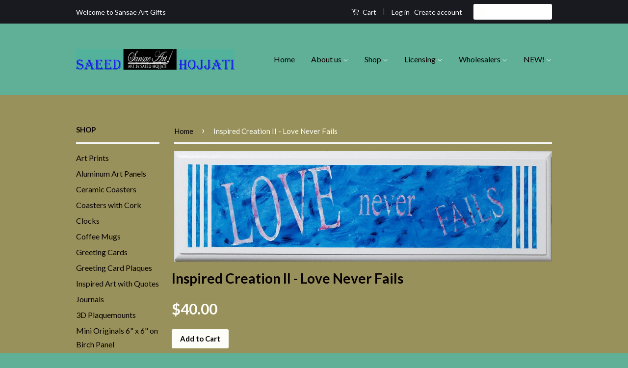

--- FILE ---
content_type: text/html; charset=utf-8
request_url: https://www.sansaeartgifts.com/products/inspired-creation-ii-imagine
body_size: 15907
content:
<!doctype html>
<!--[if lt IE 7]><html class="no-js lt-ie9 lt-ie8 lt-ie7" lang="en"> <![endif]-->
<!--[if IE 7]><html class="no-js lt-ie9 lt-ie8" lang="en"> <![endif]-->
<!--[if IE 8]><html class="no-js lt-ie9" lang="en"> <![endif]-->
<!--[if IE 9 ]><html class="ie9 no-js"> <![endif]-->
<!--[if (gt IE 9)|!(IE)]><!--> <html class="no-js"> <!--<![endif]-->
<head>

  <!-- Basic page needs ================================================== -->
  <meta charset="utf-8">
  <meta http-equiv="X-UA-Compatible" content="IE=edge,chrome=1">

  

  <!-- Title and description ================================================== -->
  <title>
  Inspired Creation II - Love Never Fails &ndash; Sansae Art Gifts
  </title>

  
  <meta name="description" content="Love Never Fails This beautifully handcrafted piece of art is a perfect gift or perfect for yourself to hang in your home or office.  Designed with acrylic paint on wood, accompanied by an inspirational word or quote brings beauty with encouragement.  Most of this line measures approximately 24&quot; x 7&quot;. They are ready to">
  

  <!-- Social Meta Tags ================================================== -->
  

  <meta property="og:type" content="product">
  <meta property="og:title" content="Inspired Creation II - Love Never Fails">
  <meta property="og:url" content="https://www.sansaeartgifts.com/products/inspired-creation-ii-imagine">
  
  <meta property="og:image" content="http://www.sansaeartgifts.com/cdn/shop/products/MG_0574_grande.JPG?v=1461861080">
  <meta property="og:image:secure_url" content="https://www.sansaeartgifts.com/cdn/shop/products/MG_0574_grande.JPG?v=1461861080">
  
  <meta property="og:price:amount" content="40.00">
  <meta property="og:price:currency" content="CAD">



  <meta property="og:description" content="Love Never Fails This beautifully handcrafted piece of art is a perfect gift or perfect for yourself to hang in your home or office.  Designed with acrylic paint on wood, accompanied by an inspirational word or quote brings beauty with encouragement.  Most of this line measures approximately 24&quot; x 7&quot;. They are ready to">


<meta property="og:site_name" content="Sansae Art Gifts">




  <meta name="twitter:card" content="summary">


  <meta name="twitter:site" content="@shopify">


  <meta name="twitter:title" content="Inspired Creation II - Love Never Fails">
  <meta name="twitter:description" content="Love Never Fails
This beautifully handcrafted piece of art is a perfect gift or perfect for yourself to hang in your home or office.  Designed with acrylic paint on wood, accompanied by an inspiration">
  <meta name="twitter:image" content="https://www.sansaeartgifts.com/cdn/shop/products/MG_0574_large.JPG?v=1461861080">
  <meta name="twitter:image:width" content="480">
  <meta name="twitter:image:height" content="480">



  <!-- Helpers ================================================== -->
  <link rel="canonical" href="https://www.sansaeartgifts.com/products/inspired-creation-ii-imagine">
  <meta name="viewport" content="width=device-width,initial-scale=1">
  <meta name="theme-color" content="#fbfdf6">

  
  <!-- Ajaxify Cart Plugin ================================================== -->
  <link href="//www.sansaeartgifts.com/cdn/shop/t/2/assets/ajaxify.scss.css?v=115931989455644526161462675833" rel="stylesheet" type="text/css" media="all" />
  

  <!-- CSS ================================================== -->
  <link href="//www.sansaeartgifts.com/cdn/shop/t/2/assets/timber.scss.css?v=104127468481644005271674755784" rel="stylesheet" type="text/css" media="all" />
  <link href="//www.sansaeartgifts.com/cdn/shop/t/2/assets/theme.scss.css?v=19415938474027969831674755784" rel="stylesheet" type="text/css" media="all" />

  
  
  
  <link href="//fonts.googleapis.com/css?family=Lato:400,700" rel="stylesheet" type="text/css" media="all" />


  



  <!-- Header hook for plugins ================================================== -->
  <script>window.performance && window.performance.mark && window.performance.mark('shopify.content_for_header.start');</script><meta id="shopify-digital-wallet" name="shopify-digital-wallet" content="/12656599/digital_wallets/dialog">
<meta name="shopify-checkout-api-token" content="e24f37ce5797c5ad210cdf1982e7429e">
<link rel="alternate" type="application/json+oembed" href="https://www.sansaeartgifts.com/products/inspired-creation-ii-imagine.oembed">
<script async="async" src="/checkouts/internal/preloads.js?locale=en-CA"></script>
<link rel="preconnect" href="https://shop.app" crossorigin="anonymous">
<script async="async" src="https://shop.app/checkouts/internal/preloads.js?locale=en-CA&shop_id=12656599" crossorigin="anonymous"></script>
<script id="shopify-features" type="application/json">{"accessToken":"e24f37ce5797c5ad210cdf1982e7429e","betas":["rich-media-storefront-analytics"],"domain":"www.sansaeartgifts.com","predictiveSearch":true,"shopId":12656599,"locale":"en"}</script>
<script>var Shopify = Shopify || {};
Shopify.shop = "sansae-art-gifts.myshopify.com";
Shopify.locale = "en";
Shopify.currency = {"active":"CAD","rate":"1.0"};
Shopify.country = "CA";
Shopify.theme = {"name":"classic","id":102902979,"schema_name":null,"schema_version":null,"theme_store_id":null,"role":"main"};
Shopify.theme.handle = "null";
Shopify.theme.style = {"id":null,"handle":null};
Shopify.cdnHost = "www.sansaeartgifts.com/cdn";
Shopify.routes = Shopify.routes || {};
Shopify.routes.root = "/";</script>
<script type="module">!function(o){(o.Shopify=o.Shopify||{}).modules=!0}(window);</script>
<script>!function(o){function n(){var o=[];function n(){o.push(Array.prototype.slice.apply(arguments))}return n.q=o,n}var t=o.Shopify=o.Shopify||{};t.loadFeatures=n(),t.autoloadFeatures=n()}(window);</script>
<script>
  window.ShopifyPay = window.ShopifyPay || {};
  window.ShopifyPay.apiHost = "shop.app\/pay";
  window.ShopifyPay.redirectState = null;
</script>
<script id="shop-js-analytics" type="application/json">{"pageType":"product"}</script>
<script defer="defer" async type="module" src="//www.sansaeartgifts.com/cdn/shopifycloud/shop-js/modules/v2/client.init-shop-cart-sync_BN7fPSNr.en.esm.js"></script>
<script defer="defer" async type="module" src="//www.sansaeartgifts.com/cdn/shopifycloud/shop-js/modules/v2/chunk.common_Cbph3Kss.esm.js"></script>
<script defer="defer" async type="module" src="//www.sansaeartgifts.com/cdn/shopifycloud/shop-js/modules/v2/chunk.modal_DKumMAJ1.esm.js"></script>
<script type="module">
  await import("//www.sansaeartgifts.com/cdn/shopifycloud/shop-js/modules/v2/client.init-shop-cart-sync_BN7fPSNr.en.esm.js");
await import("//www.sansaeartgifts.com/cdn/shopifycloud/shop-js/modules/v2/chunk.common_Cbph3Kss.esm.js");
await import("//www.sansaeartgifts.com/cdn/shopifycloud/shop-js/modules/v2/chunk.modal_DKumMAJ1.esm.js");

  window.Shopify.SignInWithShop?.initShopCartSync?.({"fedCMEnabled":true,"windoidEnabled":true});

</script>
<script>
  window.Shopify = window.Shopify || {};
  if (!window.Shopify.featureAssets) window.Shopify.featureAssets = {};
  window.Shopify.featureAssets['shop-js'] = {"shop-cart-sync":["modules/v2/client.shop-cart-sync_CJVUk8Jm.en.esm.js","modules/v2/chunk.common_Cbph3Kss.esm.js","modules/v2/chunk.modal_DKumMAJ1.esm.js"],"init-fed-cm":["modules/v2/client.init-fed-cm_7Fvt41F4.en.esm.js","modules/v2/chunk.common_Cbph3Kss.esm.js","modules/v2/chunk.modal_DKumMAJ1.esm.js"],"init-shop-email-lookup-coordinator":["modules/v2/client.init-shop-email-lookup-coordinator_Cc088_bR.en.esm.js","modules/v2/chunk.common_Cbph3Kss.esm.js","modules/v2/chunk.modal_DKumMAJ1.esm.js"],"init-windoid":["modules/v2/client.init-windoid_hPopwJRj.en.esm.js","modules/v2/chunk.common_Cbph3Kss.esm.js","modules/v2/chunk.modal_DKumMAJ1.esm.js"],"shop-button":["modules/v2/client.shop-button_B0jaPSNF.en.esm.js","modules/v2/chunk.common_Cbph3Kss.esm.js","modules/v2/chunk.modal_DKumMAJ1.esm.js"],"shop-cash-offers":["modules/v2/client.shop-cash-offers_DPIskqss.en.esm.js","modules/v2/chunk.common_Cbph3Kss.esm.js","modules/v2/chunk.modal_DKumMAJ1.esm.js"],"shop-toast-manager":["modules/v2/client.shop-toast-manager_CK7RT69O.en.esm.js","modules/v2/chunk.common_Cbph3Kss.esm.js","modules/v2/chunk.modal_DKumMAJ1.esm.js"],"init-shop-cart-sync":["modules/v2/client.init-shop-cart-sync_BN7fPSNr.en.esm.js","modules/v2/chunk.common_Cbph3Kss.esm.js","modules/v2/chunk.modal_DKumMAJ1.esm.js"],"init-customer-accounts-sign-up":["modules/v2/client.init-customer-accounts-sign-up_CfPf4CXf.en.esm.js","modules/v2/client.shop-login-button_DeIztwXF.en.esm.js","modules/v2/chunk.common_Cbph3Kss.esm.js","modules/v2/chunk.modal_DKumMAJ1.esm.js"],"pay-button":["modules/v2/client.pay-button_CgIwFSYN.en.esm.js","modules/v2/chunk.common_Cbph3Kss.esm.js","modules/v2/chunk.modal_DKumMAJ1.esm.js"],"init-customer-accounts":["modules/v2/client.init-customer-accounts_DQ3x16JI.en.esm.js","modules/v2/client.shop-login-button_DeIztwXF.en.esm.js","modules/v2/chunk.common_Cbph3Kss.esm.js","modules/v2/chunk.modal_DKumMAJ1.esm.js"],"avatar":["modules/v2/client.avatar_BTnouDA3.en.esm.js"],"init-shop-for-new-customer-accounts":["modules/v2/client.init-shop-for-new-customer-accounts_CsZy_esa.en.esm.js","modules/v2/client.shop-login-button_DeIztwXF.en.esm.js","modules/v2/chunk.common_Cbph3Kss.esm.js","modules/v2/chunk.modal_DKumMAJ1.esm.js"],"shop-follow-button":["modules/v2/client.shop-follow-button_BRMJjgGd.en.esm.js","modules/v2/chunk.common_Cbph3Kss.esm.js","modules/v2/chunk.modal_DKumMAJ1.esm.js"],"checkout-modal":["modules/v2/client.checkout-modal_B9Drz_yf.en.esm.js","modules/v2/chunk.common_Cbph3Kss.esm.js","modules/v2/chunk.modal_DKumMAJ1.esm.js"],"shop-login-button":["modules/v2/client.shop-login-button_DeIztwXF.en.esm.js","modules/v2/chunk.common_Cbph3Kss.esm.js","modules/v2/chunk.modal_DKumMAJ1.esm.js"],"lead-capture":["modules/v2/client.lead-capture_DXYzFM3R.en.esm.js","modules/v2/chunk.common_Cbph3Kss.esm.js","modules/v2/chunk.modal_DKumMAJ1.esm.js"],"shop-login":["modules/v2/client.shop-login_CA5pJqmO.en.esm.js","modules/v2/chunk.common_Cbph3Kss.esm.js","modules/v2/chunk.modal_DKumMAJ1.esm.js"],"payment-terms":["modules/v2/client.payment-terms_BxzfvcZJ.en.esm.js","modules/v2/chunk.common_Cbph3Kss.esm.js","modules/v2/chunk.modal_DKumMAJ1.esm.js"]};
</script>
<script id="__st">var __st={"a":12656599,"offset":-25200,"reqid":"10d60125-9794-40d4-8959-34d3871b1891-1770128656","pageurl":"www.sansaeartgifts.com\/products\/inspired-creation-ii-imagine","u":"6bbdbb8c5968","p":"product","rtyp":"product","rid":6329476419};</script>
<script>window.ShopifyPaypalV4VisibilityTracking = true;</script>
<script id="captcha-bootstrap">!function(){'use strict';const t='contact',e='account',n='new_comment',o=[[t,t],['blogs',n],['comments',n],[t,'customer']],c=[[e,'customer_login'],[e,'guest_login'],[e,'recover_customer_password'],[e,'create_customer']],r=t=>t.map((([t,e])=>`form[action*='/${t}']:not([data-nocaptcha='true']) input[name='form_type'][value='${e}']`)).join(','),a=t=>()=>t?[...document.querySelectorAll(t)].map((t=>t.form)):[];function s(){const t=[...o],e=r(t);return a(e)}const i='password',u='form_key',d=['recaptcha-v3-token','g-recaptcha-response','h-captcha-response',i],f=()=>{try{return window.sessionStorage}catch{return}},m='__shopify_v',_=t=>t.elements[u];function p(t,e,n=!1){try{const o=window.sessionStorage,c=JSON.parse(o.getItem(e)),{data:r}=function(t){const{data:e,action:n}=t;return t[m]||n?{data:e,action:n}:{data:t,action:n}}(c);for(const[e,n]of Object.entries(r))t.elements[e]&&(t.elements[e].value=n);n&&o.removeItem(e)}catch(o){console.error('form repopulation failed',{error:o})}}const l='form_type',E='cptcha';function T(t){t.dataset[E]=!0}const w=window,h=w.document,L='Shopify',v='ce_forms',y='captcha';let A=!1;((t,e)=>{const n=(g='f06e6c50-85a8-45c8-87d0-21a2b65856fe',I='https://cdn.shopify.com/shopifycloud/storefront-forms-hcaptcha/ce_storefront_forms_captcha_hcaptcha.v1.5.2.iife.js',D={infoText:'Protected by hCaptcha',privacyText:'Privacy',termsText:'Terms'},(t,e,n)=>{const o=w[L][v],c=o.bindForm;if(c)return c(t,g,e,D).then(n);var r;o.q.push([[t,g,e,D],n]),r=I,A||(h.body.append(Object.assign(h.createElement('script'),{id:'captcha-provider',async:!0,src:r})),A=!0)});var g,I,D;w[L]=w[L]||{},w[L][v]=w[L][v]||{},w[L][v].q=[],w[L][y]=w[L][y]||{},w[L][y].protect=function(t,e){n(t,void 0,e),T(t)},Object.freeze(w[L][y]),function(t,e,n,w,h,L){const[v,y,A,g]=function(t,e,n){const i=e?o:[],u=t?c:[],d=[...i,...u],f=r(d),m=r(i),_=r(d.filter((([t,e])=>n.includes(e))));return[a(f),a(m),a(_),s()]}(w,h,L),I=t=>{const e=t.target;return e instanceof HTMLFormElement?e:e&&e.form},D=t=>v().includes(t);t.addEventListener('submit',(t=>{const e=I(t);if(!e)return;const n=D(e)&&!e.dataset.hcaptchaBound&&!e.dataset.recaptchaBound,o=_(e),c=g().includes(e)&&(!o||!o.value);(n||c)&&t.preventDefault(),c&&!n&&(function(t){try{if(!f())return;!function(t){const e=f();if(!e)return;const n=_(t);if(!n)return;const o=n.value;o&&e.removeItem(o)}(t);const e=Array.from(Array(32),(()=>Math.random().toString(36)[2])).join('');!function(t,e){_(t)||t.append(Object.assign(document.createElement('input'),{type:'hidden',name:u})),t.elements[u].value=e}(t,e),function(t,e){const n=f();if(!n)return;const o=[...t.querySelectorAll(`input[type='${i}']`)].map((({name:t})=>t)),c=[...d,...o],r={};for(const[a,s]of new FormData(t).entries())c.includes(a)||(r[a]=s);n.setItem(e,JSON.stringify({[m]:1,action:t.action,data:r}))}(t,e)}catch(e){console.error('failed to persist form',e)}}(e),e.submit())}));const S=(t,e)=>{t&&!t.dataset[E]&&(n(t,e.some((e=>e===t))),T(t))};for(const o of['focusin','change'])t.addEventListener(o,(t=>{const e=I(t);D(e)&&S(e,y())}));const B=e.get('form_key'),M=e.get(l),P=B&&M;t.addEventListener('DOMContentLoaded',(()=>{const t=y();if(P)for(const e of t)e.elements[l].value===M&&p(e,B);[...new Set([...A(),...v().filter((t=>'true'===t.dataset.shopifyCaptcha))])].forEach((e=>S(e,t)))}))}(h,new URLSearchParams(w.location.search),n,t,e,['guest_login'])})(!0,!0)}();</script>
<script integrity="sha256-4kQ18oKyAcykRKYeNunJcIwy7WH5gtpwJnB7kiuLZ1E=" data-source-attribution="shopify.loadfeatures" defer="defer" src="//www.sansaeartgifts.com/cdn/shopifycloud/storefront/assets/storefront/load_feature-a0a9edcb.js" crossorigin="anonymous"></script>
<script crossorigin="anonymous" defer="defer" src="//www.sansaeartgifts.com/cdn/shopifycloud/storefront/assets/shopify_pay/storefront-65b4c6d7.js?v=20250812"></script>
<script data-source-attribution="shopify.dynamic_checkout.dynamic.init">var Shopify=Shopify||{};Shopify.PaymentButton=Shopify.PaymentButton||{isStorefrontPortableWallets:!0,init:function(){window.Shopify.PaymentButton.init=function(){};var t=document.createElement("script");t.src="https://www.sansaeartgifts.com/cdn/shopifycloud/portable-wallets/latest/portable-wallets.en.js",t.type="module",document.head.appendChild(t)}};
</script>
<script data-source-attribution="shopify.dynamic_checkout.buyer_consent">
  function portableWalletsHideBuyerConsent(e){var t=document.getElementById("shopify-buyer-consent"),n=document.getElementById("shopify-subscription-policy-button");t&&n&&(t.classList.add("hidden"),t.setAttribute("aria-hidden","true"),n.removeEventListener("click",e))}function portableWalletsShowBuyerConsent(e){var t=document.getElementById("shopify-buyer-consent"),n=document.getElementById("shopify-subscription-policy-button");t&&n&&(t.classList.remove("hidden"),t.removeAttribute("aria-hidden"),n.addEventListener("click",e))}window.Shopify?.PaymentButton&&(window.Shopify.PaymentButton.hideBuyerConsent=portableWalletsHideBuyerConsent,window.Shopify.PaymentButton.showBuyerConsent=portableWalletsShowBuyerConsent);
</script>
<script data-source-attribution="shopify.dynamic_checkout.cart.bootstrap">document.addEventListener("DOMContentLoaded",(function(){function t(){return document.querySelector("shopify-accelerated-checkout-cart, shopify-accelerated-checkout")}if(t())Shopify.PaymentButton.init();else{new MutationObserver((function(e,n){t()&&(Shopify.PaymentButton.init(),n.disconnect())})).observe(document.body,{childList:!0,subtree:!0})}}));
</script>
<link id="shopify-accelerated-checkout-styles" rel="stylesheet" media="screen" href="https://www.sansaeartgifts.com/cdn/shopifycloud/portable-wallets/latest/accelerated-checkout-backwards-compat.css" crossorigin="anonymous">
<style id="shopify-accelerated-checkout-cart">
        #shopify-buyer-consent {
  margin-top: 1em;
  display: inline-block;
  width: 100%;
}

#shopify-buyer-consent.hidden {
  display: none;
}

#shopify-subscription-policy-button {
  background: none;
  border: none;
  padding: 0;
  text-decoration: underline;
  font-size: inherit;
  cursor: pointer;
}

#shopify-subscription-policy-button::before {
  box-shadow: none;
}

      </style>

<script>window.performance && window.performance.mark && window.performance.mark('shopify.content_for_header.end');</script>

  

<!--[if lt IE 9]>
<script src="//cdnjs.cloudflare.com/ajax/libs/html5shiv/3.7.2/html5shiv.min.js" type="text/javascript"></script>
<script src="//www.sansaeartgifts.com/cdn/shop/t/2/assets/respond.min.js?v=52248677837542619231461614752" type="text/javascript"></script>
<link href="//www.sansaeartgifts.com/cdn/shop/t/2/assets/respond-proxy.html" id="respond-proxy" rel="respond-proxy" />
<link href="//www.sansaeartgifts.com/search?q=f844db96b26367a5feb9c353a5b75a3d" id="respond-redirect" rel="respond-redirect" />
<script src="//www.sansaeartgifts.com/search?q=f844db96b26367a5feb9c353a5b75a3d" type="text/javascript"></script>
<![endif]-->



  <script src="//ajax.googleapis.com/ajax/libs/jquery/1.11.0/jquery.min.js" type="text/javascript"></script>
  <script src="//www.sansaeartgifts.com/cdn/shop/t/2/assets/modernizr.min.js?v=26620055551102246001461614752" type="text/javascript"></script>

  
  

<link href="https://monorail-edge.shopifysvc.com" rel="dns-prefetch">
<script>(function(){if ("sendBeacon" in navigator && "performance" in window) {try {var session_token_from_headers = performance.getEntriesByType('navigation')[0].serverTiming.find(x => x.name == '_s').description;} catch {var session_token_from_headers = undefined;}var session_cookie_matches = document.cookie.match(/_shopify_s=([^;]*)/);var session_token_from_cookie = session_cookie_matches && session_cookie_matches.length === 2 ? session_cookie_matches[1] : "";var session_token = session_token_from_headers || session_token_from_cookie || "";function handle_abandonment_event(e) {var entries = performance.getEntries().filter(function(entry) {return /monorail-edge.shopifysvc.com/.test(entry.name);});if (!window.abandonment_tracked && entries.length === 0) {window.abandonment_tracked = true;var currentMs = Date.now();var navigation_start = performance.timing.navigationStart;var payload = {shop_id: 12656599,url: window.location.href,navigation_start,duration: currentMs - navigation_start,session_token,page_type: "product"};window.navigator.sendBeacon("https://monorail-edge.shopifysvc.com/v1/produce", JSON.stringify({schema_id: "online_store_buyer_site_abandonment/1.1",payload: payload,metadata: {event_created_at_ms: currentMs,event_sent_at_ms: currentMs}}));}}window.addEventListener('pagehide', handle_abandonment_event);}}());</script>
<script id="web-pixels-manager-setup">(function e(e,d,r,n,o){if(void 0===o&&(o={}),!Boolean(null===(a=null===(i=window.Shopify)||void 0===i?void 0:i.analytics)||void 0===a?void 0:a.replayQueue)){var i,a;window.Shopify=window.Shopify||{};var t=window.Shopify;t.analytics=t.analytics||{};var s=t.analytics;s.replayQueue=[],s.publish=function(e,d,r){return s.replayQueue.push([e,d,r]),!0};try{self.performance.mark("wpm:start")}catch(e){}var l=function(){var e={modern:/Edge?\/(1{2}[4-9]|1[2-9]\d|[2-9]\d{2}|\d{4,})\.\d+(\.\d+|)|Firefox\/(1{2}[4-9]|1[2-9]\d|[2-9]\d{2}|\d{4,})\.\d+(\.\d+|)|Chrom(ium|e)\/(9{2}|\d{3,})\.\d+(\.\d+|)|(Maci|X1{2}).+ Version\/(15\.\d+|(1[6-9]|[2-9]\d|\d{3,})\.\d+)([,.]\d+|)( \(\w+\)|)( Mobile\/\w+|) Safari\/|Chrome.+OPR\/(9{2}|\d{3,})\.\d+\.\d+|(CPU[ +]OS|iPhone[ +]OS|CPU[ +]iPhone|CPU IPhone OS|CPU iPad OS)[ +]+(15[._]\d+|(1[6-9]|[2-9]\d|\d{3,})[._]\d+)([._]\d+|)|Android:?[ /-](13[3-9]|1[4-9]\d|[2-9]\d{2}|\d{4,})(\.\d+|)(\.\d+|)|Android.+Firefox\/(13[5-9]|1[4-9]\d|[2-9]\d{2}|\d{4,})\.\d+(\.\d+|)|Android.+Chrom(ium|e)\/(13[3-9]|1[4-9]\d|[2-9]\d{2}|\d{4,})\.\d+(\.\d+|)|SamsungBrowser\/([2-9]\d|\d{3,})\.\d+/,legacy:/Edge?\/(1[6-9]|[2-9]\d|\d{3,})\.\d+(\.\d+|)|Firefox\/(5[4-9]|[6-9]\d|\d{3,})\.\d+(\.\d+|)|Chrom(ium|e)\/(5[1-9]|[6-9]\d|\d{3,})\.\d+(\.\d+|)([\d.]+$|.*Safari\/(?![\d.]+ Edge\/[\d.]+$))|(Maci|X1{2}).+ Version\/(10\.\d+|(1[1-9]|[2-9]\d|\d{3,})\.\d+)([,.]\d+|)( \(\w+\)|)( Mobile\/\w+|) Safari\/|Chrome.+OPR\/(3[89]|[4-9]\d|\d{3,})\.\d+\.\d+|(CPU[ +]OS|iPhone[ +]OS|CPU[ +]iPhone|CPU IPhone OS|CPU iPad OS)[ +]+(10[._]\d+|(1[1-9]|[2-9]\d|\d{3,})[._]\d+)([._]\d+|)|Android:?[ /-](13[3-9]|1[4-9]\d|[2-9]\d{2}|\d{4,})(\.\d+|)(\.\d+|)|Mobile Safari.+OPR\/([89]\d|\d{3,})\.\d+\.\d+|Android.+Firefox\/(13[5-9]|1[4-9]\d|[2-9]\d{2}|\d{4,})\.\d+(\.\d+|)|Android.+Chrom(ium|e)\/(13[3-9]|1[4-9]\d|[2-9]\d{2}|\d{4,})\.\d+(\.\d+|)|Android.+(UC? ?Browser|UCWEB|U3)[ /]?(15\.([5-9]|\d{2,})|(1[6-9]|[2-9]\d|\d{3,})\.\d+)\.\d+|SamsungBrowser\/(5\.\d+|([6-9]|\d{2,})\.\d+)|Android.+MQ{2}Browser\/(14(\.(9|\d{2,})|)|(1[5-9]|[2-9]\d|\d{3,})(\.\d+|))(\.\d+|)|K[Aa][Ii]OS\/(3\.\d+|([4-9]|\d{2,})\.\d+)(\.\d+|)/},d=e.modern,r=e.legacy,n=navigator.userAgent;return n.match(d)?"modern":n.match(r)?"legacy":"unknown"}(),u="modern"===l?"modern":"legacy",c=(null!=n?n:{modern:"",legacy:""})[u],f=function(e){return[e.baseUrl,"/wpm","/b",e.hashVersion,"modern"===e.buildTarget?"m":"l",".js"].join("")}({baseUrl:d,hashVersion:r,buildTarget:u}),m=function(e){var d=e.version,r=e.bundleTarget,n=e.surface,o=e.pageUrl,i=e.monorailEndpoint;return{emit:function(e){var a=e.status,t=e.errorMsg,s=(new Date).getTime(),l=JSON.stringify({metadata:{event_sent_at_ms:s},events:[{schema_id:"web_pixels_manager_load/3.1",payload:{version:d,bundle_target:r,page_url:o,status:a,surface:n,error_msg:t},metadata:{event_created_at_ms:s}}]});if(!i)return console&&console.warn&&console.warn("[Web Pixels Manager] No Monorail endpoint provided, skipping logging."),!1;try{return self.navigator.sendBeacon.bind(self.navigator)(i,l)}catch(e){}var u=new XMLHttpRequest;try{return u.open("POST",i,!0),u.setRequestHeader("Content-Type","text/plain"),u.send(l),!0}catch(e){return console&&console.warn&&console.warn("[Web Pixels Manager] Got an unhandled error while logging to Monorail."),!1}}}}({version:r,bundleTarget:l,surface:e.surface,pageUrl:self.location.href,monorailEndpoint:e.monorailEndpoint});try{o.browserTarget=l,function(e){var d=e.src,r=e.async,n=void 0===r||r,o=e.onload,i=e.onerror,a=e.sri,t=e.scriptDataAttributes,s=void 0===t?{}:t,l=document.createElement("script"),u=document.querySelector("head"),c=document.querySelector("body");if(l.async=n,l.src=d,a&&(l.integrity=a,l.crossOrigin="anonymous"),s)for(var f in s)if(Object.prototype.hasOwnProperty.call(s,f))try{l.dataset[f]=s[f]}catch(e){}if(o&&l.addEventListener("load",o),i&&l.addEventListener("error",i),u)u.appendChild(l);else{if(!c)throw new Error("Did not find a head or body element to append the script");c.appendChild(l)}}({src:f,async:!0,onload:function(){if(!function(){var e,d;return Boolean(null===(d=null===(e=window.Shopify)||void 0===e?void 0:e.analytics)||void 0===d?void 0:d.initialized)}()){var d=window.webPixelsManager.init(e)||void 0;if(d){var r=window.Shopify.analytics;r.replayQueue.forEach((function(e){var r=e[0],n=e[1],o=e[2];d.publishCustomEvent(r,n,o)})),r.replayQueue=[],r.publish=d.publishCustomEvent,r.visitor=d.visitor,r.initialized=!0}}},onerror:function(){return m.emit({status:"failed",errorMsg:"".concat(f," has failed to load")})},sri:function(e){var d=/^sha384-[A-Za-z0-9+/=]+$/;return"string"==typeof e&&d.test(e)}(c)?c:"",scriptDataAttributes:o}),m.emit({status:"loading"})}catch(e){m.emit({status:"failed",errorMsg:(null==e?void 0:e.message)||"Unknown error"})}}})({shopId: 12656599,storefrontBaseUrl: "https://www.sansaeartgifts.com",extensionsBaseUrl: "https://extensions.shopifycdn.com/cdn/shopifycloud/web-pixels-manager",monorailEndpoint: "https://monorail-edge.shopifysvc.com/unstable/produce_batch",surface: "storefront-renderer",enabledBetaFlags: ["2dca8a86"],webPixelsConfigList: [{"id":"shopify-app-pixel","configuration":"{}","eventPayloadVersion":"v1","runtimeContext":"STRICT","scriptVersion":"0450","apiClientId":"shopify-pixel","type":"APP","privacyPurposes":["ANALYTICS","MARKETING"]},{"id":"shopify-custom-pixel","eventPayloadVersion":"v1","runtimeContext":"LAX","scriptVersion":"0450","apiClientId":"shopify-pixel","type":"CUSTOM","privacyPurposes":["ANALYTICS","MARKETING"]}],isMerchantRequest: false,initData: {"shop":{"name":"Sansae Art Gifts","paymentSettings":{"currencyCode":"CAD"},"myshopifyDomain":"sansae-art-gifts.myshopify.com","countryCode":"CA","storefrontUrl":"https:\/\/www.sansaeartgifts.com"},"customer":null,"cart":null,"checkout":null,"productVariants":[{"price":{"amount":40.0,"currencyCode":"CAD"},"product":{"title":"Inspired Creation II - Love Never Fails","vendor":"Sansae Art Gifts","id":"6329476419","untranslatedTitle":"Inspired Creation II - Love Never Fails","url":"\/products\/inspired-creation-ii-imagine","type":"Inspired Art with Quotes"},"id":"19499428355","image":{"src":"\/\/www.sansaeartgifts.com\/cdn\/shop\/products\/MG_0574.JPG?v=1461861080"},"sku":"","title":"Default Title","untranslatedTitle":"Default Title"}],"purchasingCompany":null},},"https://www.sansaeartgifts.com/cdn","3918e4e0wbf3ac3cepc5707306mb02b36c6",{"modern":"","legacy":""},{"shopId":"12656599","storefrontBaseUrl":"https:\/\/www.sansaeartgifts.com","extensionBaseUrl":"https:\/\/extensions.shopifycdn.com\/cdn\/shopifycloud\/web-pixels-manager","surface":"storefront-renderer","enabledBetaFlags":"[\"2dca8a86\"]","isMerchantRequest":"false","hashVersion":"3918e4e0wbf3ac3cepc5707306mb02b36c6","publish":"custom","events":"[[\"page_viewed\",{}],[\"product_viewed\",{\"productVariant\":{\"price\":{\"amount\":40.0,\"currencyCode\":\"CAD\"},\"product\":{\"title\":\"Inspired Creation II - Love Never Fails\",\"vendor\":\"Sansae Art Gifts\",\"id\":\"6329476419\",\"untranslatedTitle\":\"Inspired Creation II - Love Never Fails\",\"url\":\"\/products\/inspired-creation-ii-imagine\",\"type\":\"Inspired Art with Quotes\"},\"id\":\"19499428355\",\"image\":{\"src\":\"\/\/www.sansaeartgifts.com\/cdn\/shop\/products\/MG_0574.JPG?v=1461861080\"},\"sku\":\"\",\"title\":\"Default Title\",\"untranslatedTitle\":\"Default Title\"}}]]"});</script><script>
  window.ShopifyAnalytics = window.ShopifyAnalytics || {};
  window.ShopifyAnalytics.meta = window.ShopifyAnalytics.meta || {};
  window.ShopifyAnalytics.meta.currency = 'CAD';
  var meta = {"product":{"id":6329476419,"gid":"gid:\/\/shopify\/Product\/6329476419","vendor":"Sansae Art Gifts","type":"Inspired Art with Quotes","handle":"inspired-creation-ii-imagine","variants":[{"id":19499428355,"price":4000,"name":"Inspired Creation II - Love Never Fails","public_title":null,"sku":""}],"remote":false},"page":{"pageType":"product","resourceType":"product","resourceId":6329476419,"requestId":"10d60125-9794-40d4-8959-34d3871b1891-1770128656"}};
  for (var attr in meta) {
    window.ShopifyAnalytics.meta[attr] = meta[attr];
  }
</script>
<script class="analytics">
  (function () {
    var customDocumentWrite = function(content) {
      var jquery = null;

      if (window.jQuery) {
        jquery = window.jQuery;
      } else if (window.Checkout && window.Checkout.$) {
        jquery = window.Checkout.$;
      }

      if (jquery) {
        jquery('body').append(content);
      }
    };

    var hasLoggedConversion = function(token) {
      if (token) {
        return document.cookie.indexOf('loggedConversion=' + token) !== -1;
      }
      return false;
    }

    var setCookieIfConversion = function(token) {
      if (token) {
        var twoMonthsFromNow = new Date(Date.now());
        twoMonthsFromNow.setMonth(twoMonthsFromNow.getMonth() + 2);

        document.cookie = 'loggedConversion=' + token + '; expires=' + twoMonthsFromNow;
      }
    }

    var trekkie = window.ShopifyAnalytics.lib = window.trekkie = window.trekkie || [];
    if (trekkie.integrations) {
      return;
    }
    trekkie.methods = [
      'identify',
      'page',
      'ready',
      'track',
      'trackForm',
      'trackLink'
    ];
    trekkie.factory = function(method) {
      return function() {
        var args = Array.prototype.slice.call(arguments);
        args.unshift(method);
        trekkie.push(args);
        return trekkie;
      };
    };
    for (var i = 0; i < trekkie.methods.length; i++) {
      var key = trekkie.methods[i];
      trekkie[key] = trekkie.factory(key);
    }
    trekkie.load = function(config) {
      trekkie.config = config || {};
      trekkie.config.initialDocumentCookie = document.cookie;
      var first = document.getElementsByTagName('script')[0];
      var script = document.createElement('script');
      script.type = 'text/javascript';
      script.onerror = function(e) {
        var scriptFallback = document.createElement('script');
        scriptFallback.type = 'text/javascript';
        scriptFallback.onerror = function(error) {
                var Monorail = {
      produce: function produce(monorailDomain, schemaId, payload) {
        var currentMs = new Date().getTime();
        var event = {
          schema_id: schemaId,
          payload: payload,
          metadata: {
            event_created_at_ms: currentMs,
            event_sent_at_ms: currentMs
          }
        };
        return Monorail.sendRequest("https://" + monorailDomain + "/v1/produce", JSON.stringify(event));
      },
      sendRequest: function sendRequest(endpointUrl, payload) {
        // Try the sendBeacon API
        if (window && window.navigator && typeof window.navigator.sendBeacon === 'function' && typeof window.Blob === 'function' && !Monorail.isIos12()) {
          var blobData = new window.Blob([payload], {
            type: 'text/plain'
          });

          if (window.navigator.sendBeacon(endpointUrl, blobData)) {
            return true;
          } // sendBeacon was not successful

        } // XHR beacon

        var xhr = new XMLHttpRequest();

        try {
          xhr.open('POST', endpointUrl);
          xhr.setRequestHeader('Content-Type', 'text/plain');
          xhr.send(payload);
        } catch (e) {
          console.log(e);
        }

        return false;
      },
      isIos12: function isIos12() {
        return window.navigator.userAgent.lastIndexOf('iPhone; CPU iPhone OS 12_') !== -1 || window.navigator.userAgent.lastIndexOf('iPad; CPU OS 12_') !== -1;
      }
    };
    Monorail.produce('monorail-edge.shopifysvc.com',
      'trekkie_storefront_load_errors/1.1',
      {shop_id: 12656599,
      theme_id: 102902979,
      app_name: "storefront",
      context_url: window.location.href,
      source_url: "//www.sansaeartgifts.com/cdn/s/trekkie.storefront.79098466c851f41c92951ae7d219bd75d823e9dd.min.js"});

        };
        scriptFallback.async = true;
        scriptFallback.src = '//www.sansaeartgifts.com/cdn/s/trekkie.storefront.79098466c851f41c92951ae7d219bd75d823e9dd.min.js';
        first.parentNode.insertBefore(scriptFallback, first);
      };
      script.async = true;
      script.src = '//www.sansaeartgifts.com/cdn/s/trekkie.storefront.79098466c851f41c92951ae7d219bd75d823e9dd.min.js';
      first.parentNode.insertBefore(script, first);
    };
    trekkie.load(
      {"Trekkie":{"appName":"storefront","development":false,"defaultAttributes":{"shopId":12656599,"isMerchantRequest":null,"themeId":102902979,"themeCityHash":"3722545896056610084","contentLanguage":"en","currency":"CAD","eventMetadataId":"07556556-2ad2-40cf-bac1-36b3c9735c62"},"isServerSideCookieWritingEnabled":true,"monorailRegion":"shop_domain","enabledBetaFlags":["65f19447","b5387b81"]},"Session Attribution":{},"S2S":{"facebookCapiEnabled":false,"source":"trekkie-storefront-renderer","apiClientId":580111}}
    );

    var loaded = false;
    trekkie.ready(function() {
      if (loaded) return;
      loaded = true;

      window.ShopifyAnalytics.lib = window.trekkie;

      var originalDocumentWrite = document.write;
      document.write = customDocumentWrite;
      try { window.ShopifyAnalytics.merchantGoogleAnalytics.call(this); } catch(error) {};
      document.write = originalDocumentWrite;

      window.ShopifyAnalytics.lib.page(null,{"pageType":"product","resourceType":"product","resourceId":6329476419,"requestId":"10d60125-9794-40d4-8959-34d3871b1891-1770128656","shopifyEmitted":true});

      var match = window.location.pathname.match(/checkouts\/(.+)\/(thank_you|post_purchase)/)
      var token = match? match[1]: undefined;
      if (!hasLoggedConversion(token)) {
        setCookieIfConversion(token);
        window.ShopifyAnalytics.lib.track("Viewed Product",{"currency":"CAD","variantId":19499428355,"productId":6329476419,"productGid":"gid:\/\/shopify\/Product\/6329476419","name":"Inspired Creation II - Love Never Fails","price":"40.00","sku":"","brand":"Sansae Art Gifts","variant":null,"category":"Inspired Art with Quotes","nonInteraction":true,"remote":false},undefined,undefined,{"shopifyEmitted":true});
      window.ShopifyAnalytics.lib.track("monorail:\/\/trekkie_storefront_viewed_product\/1.1",{"currency":"CAD","variantId":19499428355,"productId":6329476419,"productGid":"gid:\/\/shopify\/Product\/6329476419","name":"Inspired Creation II - Love Never Fails","price":"40.00","sku":"","brand":"Sansae Art Gifts","variant":null,"category":"Inspired Art with Quotes","nonInteraction":true,"remote":false,"referer":"https:\/\/www.sansaeartgifts.com\/products\/inspired-creation-ii-imagine"});
      }
    });


        var eventsListenerScript = document.createElement('script');
        eventsListenerScript.async = true;
        eventsListenerScript.src = "//www.sansaeartgifts.com/cdn/shopifycloud/storefront/assets/shop_events_listener-3da45d37.js";
        document.getElementsByTagName('head')[0].appendChild(eventsListenerScript);

})();</script>
<script
  defer
  src="https://www.sansaeartgifts.com/cdn/shopifycloud/perf-kit/shopify-perf-kit-3.1.0.min.js"
  data-application="storefront-renderer"
  data-shop-id="12656599"
  data-render-region="gcp-us-central1"
  data-page-type="product"
  data-theme-instance-id="102902979"
  data-theme-name=""
  data-theme-version=""
  data-monorail-region="shop_domain"
  data-resource-timing-sampling-rate="10"
  data-shs="true"
  data-shs-beacon="true"
  data-shs-export-with-fetch="true"
  data-shs-logs-sample-rate="1"
  data-shs-beacon-endpoint="https://www.sansaeartgifts.com/api/collect"
></script>
</head>

<body id="inspired-creation-ii-love-never-fails" class="template-product" >

  <div class="header-bar">
  <div class="wrapper medium-down--hide">
    <div class="large--display-table">
      <div class="header-bar__left large--display-table-cell">
        
          <div class="header-bar__module header-bar__message">
            Welcome to Sansae Art Gifts
          </div>
        
      </div>

      <div class="header-bar__right large--display-table-cell">
        <div class="header-bar__module">
          <a href="/cart" class="cart-toggle">
            <span class="icon icon-cart header-bar__cart-icon" aria-hidden="true"></span>
            Cart
            <span class="cart-count header-bar__cart-count hidden-count">0</span>
          </a>
        </div>

        
          <span class="header-bar__sep" aria-hidden="true">|</span>
          <ul class="header-bar__module header-bar__module--list">
            
              <li>
                <a href="/account/login" id="customer_login_link">Log in</a>
              </li>
              <li>
                <a href="/account/register" id="customer_register_link">Create account</a>
              </li>
            
          </ul>
        
        
        
          <div class="header-bar__module header-bar__search">
            


  <form action="/search" method="get" class="header-bar__search-form clearfix" role="search">
    
    <input type="search" name="q" value="" aria-label="Search our store" class="header-bar__search-input">
    <button type="submit" class="btn icon-fallback-text header-bar__search-submit">
      <span class="icon icon-search" aria-hidden="true"></span>
      <span class="fallback-text">Search</span>
    </button>
  </form>


          </div>
        

      </div>
    </div>
  </div>
  <div class="wrapper large--hide">
    <button type="button" class="mobile-nav-trigger" id="MobileNavTrigger">
      <span class="icon icon-hamburger" aria-hidden="true"></span>
      Menu
    </button>
    <a href="/cart" class="cart-toggle mobile-cart-toggle">
      <span class="icon icon-cart header-bar__cart-icon" aria-hidden="true"></span>
      Cart <span class="cart-count hidden-count">0</span>
    </a>
  </div>
  <ul id="MobileNav" class="mobile-nav large--hide">
  
  
  
  <li class="mobile-nav__link" aria-haspopup="true">
    
      <a href="/" class="mobile-nav">
        Home
      </a>
    
  </li>
  
  
  <li class="mobile-nav__link" aria-haspopup="true">
    
      <a href="/pages/meet-saeed" class="mobile-nav__sublist-trigger">
        About us
        <span class="icon-fallback-text mobile-nav__sublist-expand">
  <span class="icon icon-plus" aria-hidden="true"></span>
  <span class="fallback-text">+</span>
</span>
<span class="icon-fallback-text mobile-nav__sublist-contract">
  <span class="icon icon-minus" aria-hidden="true"></span>
  <span class="fallback-text">-</span>
</span>
      </a>
      <ul class="mobile-nav__sublist">  
        
          <li class="mobile-nav__sublist-link">
            <a href="/pages/meet-saeed">Meet the Team</a>
          </li>
        
          <li class="mobile-nav__sublist-link">
            <a href="/pages/faqs">FAQ'S</a>
          </li>
        
          <li class="mobile-nav__sublist-link">
            <a href="/pages/contact-saeed">Contact Sansae Art</a>
          </li>
        
          <li class="mobile-nav__sublist-link">
            <a href="/pages/tools-of-the-trade">Tools of the Trade</a>
          </li>
        
      </ul>
    
  </li>
  
  
  <li class="mobile-nav__link" aria-haspopup="true">
    
      <a href="/collections" class="mobile-nav__sublist-trigger">
        Shop
        <span class="icon-fallback-text mobile-nav__sublist-expand">
  <span class="icon icon-plus" aria-hidden="true"></span>
  <span class="fallback-text">+</span>
</span>
<span class="icon-fallback-text mobile-nav__sublist-contract">
  <span class="icon icon-minus" aria-hidden="true"></span>
  <span class="fallback-text">-</span>
</span>
      </a>
      <ul class="mobile-nav__sublist">  
        
          <li class="mobile-nav__sublist-link">
            <a href="/collections/art-prints">Art Prints</a>
          </li>
        
          <li class="mobile-nav__sublist-link">
            <a href="/collections/aluminum-art-panels">Aluminum Art Panels</a>
          </li>
        
          <li class="mobile-nav__sublist-link">
            <a href="/collections/ceramic-coasters/coasters">Ceramic Coasters</a>
          </li>
        
          <li class="mobile-nav__sublist-link">
            <a href="/collections/coasters-with-cork">Coasters with Cork</a>
          </li>
        
          <li class="mobile-nav__sublist-link">
            <a href="/collections/clocks">Clocks</a>
          </li>
        
          <li class="mobile-nav__sublist-link">
            <a href="/collections/mugs">Coffee Mugs</a>
          </li>
        
          <li class="mobile-nav__sublist-link">
            <a href="/collections/greeting-cards-1">Greeting Cards</a>
          </li>
        
          <li class="mobile-nav__sublist-link">
            <a href="/collections/greeting-card-plaques-new-to-the-market-1">Greeting Card Plaques</a>
          </li>
        
          <li class="mobile-nav__sublist-link">
            <a href="/collections/inspired-creations">Inspired Art with Quotes</a>
          </li>
        
          <li class="mobile-nav__sublist-link">
            <a href="/collections/journals-1">Journals</a>
          </li>
        
          <li class="mobile-nav__sublist-link">
            <a href="/collections/plaquemounts">3D Plaquemounts</a>
          </li>
        
          <li class="mobile-nav__sublist-link">
            <a href="/collections/mini-originals-6-x-6-on-birch-panel-1">Mini Originals 6" x 6"  on Birch Panel</a>
          </li>
        
          <li class="mobile-nav__sublist-link">
            <a href="/collections/mini-prints-on-6-x-6-birch-panel">Mini PRINTS 6" x 6" on Birch Panel</a>
          </li>
        
          <li class="mobile-nav__sublist-link">
            <a href="/collections/mini-originals-on-canvas">Mini Originals on Canvas</a>
          </li>
        
      </ul>
    
  </li>
  
  
  <li class="mobile-nav__link" aria-haspopup="true">
    
      <a href="/pages/licensees" class="mobile-nav__sublist-trigger">
        Licensing
        <span class="icon-fallback-text mobile-nav__sublist-expand">
  <span class="icon icon-plus" aria-hidden="true"></span>
  <span class="fallback-text">+</span>
</span>
<span class="icon-fallback-text mobile-nav__sublist-contract">
  <span class="icon icon-minus" aria-hidden="true"></span>
  <span class="fallback-text">-</span>
</span>
      </a>
      <ul class="mobile-nav__sublist">  
        
          <li class="mobile-nav__sublist-link">
            <a href="/pages/licensees">Licensees</a>
          </li>
        
          <li class="mobile-nav__sublist-link">
            <a href="/pages/sansae-art-licensees">Sansae Art Licensees</a>
          </li>
        
          <li class="mobile-nav__sublist-link">
            <a href="/pages/copyrights-and-trademarks">Copyrights and Trademark</a>
          </li>
        
      </ul>
    
  </li>
  
  
  <li class="mobile-nav__link" aria-haspopup="true">
    
      <a href="/pages/become-a-retailer" class="mobile-nav__sublist-trigger">
        Wholesalers
        <span class="icon-fallback-text mobile-nav__sublist-expand">
  <span class="icon icon-plus" aria-hidden="true"></span>
  <span class="fallback-text">+</span>
</span>
<span class="icon-fallback-text mobile-nav__sublist-contract">
  <span class="icon icon-minus" aria-hidden="true"></span>
  <span class="fallback-text">-</span>
</span>
      </a>
      <ul class="mobile-nav__sublist">  
        
          <li class="mobile-nav__sublist-link">
            <a href="/pages/become-a-retailer">Become A Retailer</a>
          </li>
        
          <li class="mobile-nav__sublist-link">
            <a href="/pages/retailer-help-faq">Retailer Help/FAQ</a>
          </li>
        
          <li class="mobile-nav__sublist-link">
            <a href="/pages/more-sansae-art-wholesalers">Meet Sansae Art Wholesalers</a>
          </li>
        
      </ul>
    
  </li>
  
  
  <li class="mobile-nav__link" aria-haspopup="true">
    
      <a href="/collections/new-releases-1" class="mobile-nav__sublist-trigger">
        NEW!
        <span class="icon-fallback-text mobile-nav__sublist-expand">
  <span class="icon icon-plus" aria-hidden="true"></span>
  <span class="fallback-text">+</span>
</span>
<span class="icon-fallback-text mobile-nav__sublist-contract">
  <span class="icon icon-minus" aria-hidden="true"></span>
  <span class="fallback-text">-</span>
</span>
      </a>
      <ul class="mobile-nav__sublist">  
        
          <li class="mobile-nav__sublist-link">
            <a href="/collections/new-releases-1">NEW RELEASES</a>
          </li>
        
          <li class="mobile-nav__sublist-link">
            <a href="/collections/aluminum-art-panels">ALUMINUM ART</a>
          </li>
        
          <li class="mobile-nav__sublist-link">
            <a href="/collections/plaquemounts">3D PLAQUEMOUNTS</a>
          </li>
        
      </ul>
    
  </li>
  
  
    
      
      
      
      
      
        <li class="mobile-nav__link" aria-haspopup="true">
  <a href="#" class="mobile-nav__sublist-trigger">
    Shop
    <span class="icon-fallback-text mobile-nav__sublist-expand">
  <span class="icon icon-plus" aria-hidden="true"></span>
  <span class="fallback-text">+</span>
</span>
<span class="icon-fallback-text mobile-nav__sublist-contract">
  <span class="icon icon-minus" aria-hidden="true"></span>
  <span class="fallback-text">-</span>
</span>
  </a>
  <ul class="mobile-nav__sublist">
  
    
      
      
        <li class="mobile-nav__sublist-link">
          <a href="/collections/art-prints">Art Prints</a>
        </li>
      
    
  
    
      
      
        <li class="mobile-nav__sublist-link">
          <a href="/collections/aluminum-art-panels">Aluminum Art Panels</a>
        </li>
      
    
  
    
      
      
        <li class="mobile-nav__sublist-link">
          <a href="/collections/ceramic-coasters/coasters">Ceramic Coasters</a>
        </li>
      
    
  
    
      
      
        <li class="mobile-nav__sublist-link">
          <a href="/collections/coasters-with-cork">Coasters with Cork</a>
        </li>
      
    
  
    
      
      
        <li class="mobile-nav__sublist-link">
          <a href="/collections/clocks">Clocks</a>
        </li>
      
    
  
    
      
      
        <li class="mobile-nav__sublist-link">
          <a href="/collections/mugs">Coffee Mugs</a>
        </li>
      
    
  
    
      
      
        <li class="mobile-nav__sublist-link">
          <a href="/collections/greeting-cards-1">Greeting Cards</a>
        </li>
      
    
  
    
      
      
        <li class="mobile-nav__sublist-link">
          <a href="/collections/greeting-card-plaques-new-to-the-market-1">Greeting Card Plaques</a>
        </li>
      
    
  
    
      
      
        <li class="mobile-nav__sublist-link">
          <a href="/collections/inspired-creations">Inspired Art with Quotes</a>
        </li>
      
    
  
    
      
      
        <li class="mobile-nav__sublist-link">
          <a href="/collections/journals-1">Journals</a>
        </li>
      
    
  
    
      
      
        <li class="mobile-nav__sublist-link">
          <a href="/collections/plaquemounts">3D Plaquemounts</a>
        </li>
      
    
  
    
      
      
        <li class="mobile-nav__sublist-link">
          <a href="/collections/mini-originals-6-x-6-on-birch-panel-1">Mini Originals 6" x 6"  on Birch Panel</a>
        </li>
      
    
  
    
      
      
        <li class="mobile-nav__sublist-link">
          <a href="/collections/mini-prints-on-6-x-6-birch-panel">Mini PRINTS 6" x 6" on Birch Panel</a>
        </li>
      
    
  
    
      
      
        <li class="mobile-nav__sublist-link">
          <a href="/collections/mini-originals-on-canvas">Mini Originals on Canvas</a>
        </li>
      
    
  
  </ul>
</li>


      
    
      
      
      
      
      
    
      
      
      
      
      
    
      
      
      
      
      
    
      
      
      
      
      
    
    
    
    
    
  
    
  

  
    
      <li class="mobile-nav__link">
        <a href="/account/login" id="customer_login_link">Log in</a>
      </li>
      <li class="mobile-nav__link">
        <a href="/account/register" id="customer_register_link">Create account</a>
      </li>
    
  
  
  <li class="mobile-nav__link">
    
      <div class="header-bar__module header-bar__search">
        


  <form action="/search" method="get" class="header-bar__search-form clearfix" role="search">
    
    <input type="search" name="q" value="" aria-label="Search our store" class="header-bar__search-input">
    <button type="submit" class="btn icon-fallback-text header-bar__search-submit">
      <span class="icon icon-search" aria-hidden="true"></span>
      <span class="fallback-text">Search</span>
    </button>
  </form>


      </div>
    
  </li>
  
</ul>

</div>


  <header class="site-header" role="banner">
    <div class="wrapper">

      <div class="grid--full large--display-table">
        <div class="grid__item large--one-third large--display-table-cell">
          
            <div class="h1 site-header__logo large--left" itemscope itemtype="http://schema.org/Organization">
          
            
              <a href="/" itemprop="url">
                <img src="//www.sansaeartgifts.com/cdn/shop/t/2/assets/logo.png?v=92424173618554494001462516958" alt="Sansae Art Gifts" itemprop="logo">
              </a>
            
          
            </div>
          
          
            <p class="header-message large--hide">
              <small>Welcome to Sansae Art Gifts</small>
            </p>
          
        </div>
        <div class="grid__item large--two-thirds large--display-table-cell medium-down--hide">
          
<ul class="site-nav" id="AccessibleNav">
  
    
    
    
      <li >
        <a href="/" class="site-nav__link">Home</a>
      </li>
    
  
    
    
    
      <li class="site-nav--has-dropdown" aria-haspopup="true">
        <a href="/pages/meet-saeed" class="site-nav__link">
          About us
          <span class="icon-fallback-text">
            <span class="icon icon-arrow-down" aria-hidden="true"></span>
          </span>
        </a>
        <ul class="site-nav__dropdown">
          
            <li>
              <a href="/pages/meet-saeed" class="site-nav__link">Meet the Team</a>
            </li>
          
            <li>
              <a href="/pages/faqs" class="site-nav__link">FAQ&#39;S</a>
            </li>
          
            <li>
              <a href="/pages/contact-saeed" class="site-nav__link">Contact Sansae Art</a>
            </li>
          
            <li>
              <a href="/pages/tools-of-the-trade" class="site-nav__link">Tools of the Trade</a>
            </li>
          
        </ul>
      </li>
    
  
    
    
    
      <li class="site-nav--has-dropdown" aria-haspopup="true">
        <a href="/collections" class="site-nav__link">
          Shop
          <span class="icon-fallback-text">
            <span class="icon icon-arrow-down" aria-hidden="true"></span>
          </span>
        </a>
        <ul class="site-nav__dropdown">
          
            <li>
              <a href="/collections/art-prints" class="site-nav__link">Art Prints</a>
            </li>
          
            <li>
              <a href="/collections/aluminum-art-panels" class="site-nav__link">Aluminum Art Panels</a>
            </li>
          
            <li>
              <a href="/collections/ceramic-coasters/coasters" class="site-nav__link">Ceramic Coasters</a>
            </li>
          
            <li>
              <a href="/collections/coasters-with-cork" class="site-nav__link">Coasters with Cork</a>
            </li>
          
            <li>
              <a href="/collections/clocks" class="site-nav__link">Clocks</a>
            </li>
          
            <li>
              <a href="/collections/mugs" class="site-nav__link">Coffee Mugs</a>
            </li>
          
            <li>
              <a href="/collections/greeting-cards-1" class="site-nav__link">Greeting Cards</a>
            </li>
          
            <li>
              <a href="/collections/greeting-card-plaques-new-to-the-market-1" class="site-nav__link">Greeting Card Plaques</a>
            </li>
          
            <li>
              <a href="/collections/inspired-creations" class="site-nav__link">Inspired Art with Quotes</a>
            </li>
          
            <li>
              <a href="/collections/journals-1" class="site-nav__link">Journals</a>
            </li>
          
            <li>
              <a href="/collections/plaquemounts" class="site-nav__link">3D Plaquemounts</a>
            </li>
          
            <li>
              <a href="/collections/mini-originals-6-x-6-on-birch-panel-1" class="site-nav__link">Mini Originals 6&quot; x 6&quot;  on Birch Panel</a>
            </li>
          
            <li>
              <a href="/collections/mini-prints-on-6-x-6-birch-panel" class="site-nav__link">Mini PRINTS 6&quot; x 6&quot; on Birch Panel</a>
            </li>
          
            <li>
              <a href="/collections/mini-originals-on-canvas" class="site-nav__link">Mini Originals on Canvas</a>
            </li>
          
        </ul>
      </li>
    
  
    
    
    
      <li class="site-nav--has-dropdown" aria-haspopup="true">
        <a href="/pages/licensees" class="site-nav__link">
          Licensing
          <span class="icon-fallback-text">
            <span class="icon icon-arrow-down" aria-hidden="true"></span>
          </span>
        </a>
        <ul class="site-nav__dropdown">
          
            <li>
              <a href="/pages/licensees" class="site-nav__link">Licensees</a>
            </li>
          
            <li>
              <a href="/pages/sansae-art-licensees" class="site-nav__link">Sansae Art Licensees</a>
            </li>
          
            <li>
              <a href="/pages/copyrights-and-trademarks" class="site-nav__link">Copyrights and Trademark</a>
            </li>
          
        </ul>
      </li>
    
  
    
    
    
      <li class="site-nav--has-dropdown" aria-haspopup="true">
        <a href="/pages/become-a-retailer" class="site-nav__link">
          Wholesalers
          <span class="icon-fallback-text">
            <span class="icon icon-arrow-down" aria-hidden="true"></span>
          </span>
        </a>
        <ul class="site-nav__dropdown">
          
            <li>
              <a href="/pages/become-a-retailer" class="site-nav__link">Become A Retailer</a>
            </li>
          
            <li>
              <a href="/pages/retailer-help-faq" class="site-nav__link">Retailer Help/FAQ</a>
            </li>
          
            <li>
              <a href="/pages/more-sansae-art-wholesalers" class="site-nav__link">Meet Sansae Art Wholesalers</a>
            </li>
          
        </ul>
      </li>
    
  
    
    
    
      <li class="site-nav--has-dropdown" aria-haspopup="true">
        <a href="/collections/new-releases-1" class="site-nav__link">
          NEW!
          <span class="icon-fallback-text">
            <span class="icon icon-arrow-down" aria-hidden="true"></span>
          </span>
        </a>
        <ul class="site-nav__dropdown">
          
            <li>
              <a href="/collections/new-releases-1" class="site-nav__link">NEW RELEASES</a>
            </li>
          
            <li>
              <a href="/collections/aluminum-art-panels" class="site-nav__link">ALUMINUM ART</a>
            </li>
          
            <li>
              <a href="/collections/plaquemounts" class="site-nav__link">3D PLAQUEMOUNTS</a>
            </li>
          
        </ul>
      </li>
    
  
</ul>

        </div>
      </div>

    </div>
  </header>

  <main class="wrapper main-content" role="main">
    <div class="grid">
      
        <div class="grid__item large--one-fifth medium-down--hide">
          





  
  
  
    <nav class="sidebar-module">
      <div class="section-header">
        <p class="section-header__title h4">Shop</p>
      </div>
      <ul class="sidebar-module__list">
        
          
  <li>
    <a href="/collections/art-prints" class="">Art Prints</a>
  </li>


        
          
  <li>
    <a href="/collections/aluminum-art-panels" class="">Aluminum Art Panels</a>
  </li>


        
          
  <li>
    <a href="/collections/ceramic-coasters/coasters" class="">Ceramic Coasters</a>
  </li>


        
          
  <li>
    <a href="/collections/coasters-with-cork" class="">Coasters with Cork</a>
  </li>


        
          
  <li>
    <a href="/collections/clocks" class="">Clocks</a>
  </li>


        
          
  <li>
    <a href="/collections/mugs" class="">Coffee Mugs</a>
  </li>


        
          
  <li>
    <a href="/collections/greeting-cards-1" class="">Greeting Cards</a>
  </li>


        
          
  <li>
    <a href="/collections/greeting-card-plaques-new-to-the-market-1" class="">Greeting Card Plaques</a>
  </li>


        
          
  <li>
    <a href="/collections/inspired-creations" class="">Inspired Art with Quotes</a>
  </li>


        
          
  <li>
    <a href="/collections/journals-1" class="">Journals</a>
  </li>


        
          
  <li>
    <a href="/collections/plaquemounts" class="">3D Plaquemounts</a>
  </li>


        
          
  <li>
    <a href="/collections/mini-originals-6-x-6-on-birch-panel-1" class="">Mini Originals 6" x 6"  on Birch Panel</a>
  </li>


        
          
  <li>
    <a href="/collections/mini-prints-on-6-x-6-birch-panel" class="">Mini PRINTS 6" x 6" on Birch Panel</a>
  </li>


        
          
  <li>
    <a href="/collections/mini-originals-on-canvas" class="">Mini Originals on Canvas</a>
  </li>


        
      </ul>
    </nav>
  

  
  
  

  
  
  

  
  
  

  
  
  










        </div>
        <div class="grid__item large--four-fifths">
          <div itemscope itemtype="http://schema.org/Product">

  <meta itemprop="url" content="https://www.sansaeartgifts.com/products/inspired-creation-ii-imagine">
  <meta itemprop="image" content="//www.sansaeartgifts.com/cdn/shop/products/MG_0574_grande.JPG?v=1461861080">

  <div class="section-header section-header--breadcrumb">
    

<nav class="breadcrumb" role="navigation" aria-label="breadcrumbs">
  <a href="/" title="Back to the frontpage">Home</a>

  

    
    <span aria-hidden="true" class="breadcrumb__sep">&rsaquo;</span>
    <span>Inspired Creation II - Love Never Fails</span>

  
</nav>


  </div>

  <div class="product-single">
    <div class="grid product-single__hero">
      <div class="grid__item large--one">
        <div class="product-single__photos" id="ProductPhoto">
          
          <img src="//www.sansaeartgifts.com/cdn/shop/products/MG_0574_1024x1024.JPG?v=1461861080" alt="Inspired Creation II - Love Never Fails" id="ProductPhotoImg" data-zoom="//www.sansaeartgifts.com/cdn/shop/products/MG_0574_1024x1024.JPG?v=1461861080">
        </div>
      </div>
      <div class="grid__item large--one">
        
        <h1 itemprop="name">Inspired Creation II - Love Never Fails</h1>

        <div itemprop="offers" itemscope itemtype="http://schema.org/Offer">
          

          <meta itemprop="priceCurrency" content="CAD">
          <link itemprop="availability" href="http://schema.org/InStock">

          <form action="/cart/add" method="post" enctype="multipart/form-data" id="AddToCartForm">
            <select name="id" id="productSelect" class="product-single__variants">
              
                

                  <option  selected="selected"  data-sku="" value="19499428355">Default Title - $40.00 CAD</option>

                
              
            </select>

            <div class="product-single__prices">
              <span id="ProductPrice" class="product-single__price" itemprop="price">
                $40.00
              </span>

              
            </div>

            <div class="product-single__quantity is-hidden">
              <label for="Quantity" class="quantity-selector">Quantity</label>
              <input type="number" id="Quantity" name="quantity" value="1" min="1" class="quantity-selector">
            </div>

            <button type="submit" name="add" id="AddToCart" class="btn">
              <span id="AddToCartText">Add to Cart</span>
            </button>
          </form>
        </div>

      </div>
    </div>

    <div class="grid">
      <div class="grid__item large--one-half">
        
      </div>
    </div>
  </div>

  <hr class="hr--clear hr--small">
  <ul class="inline-list tab-switch__nav section-header">
    <li>
      <a href="#desc" data-link="desc" class="tab-switch__trigger h4 section-header__title">Description</a>
    </li>
    
  </ul>
  <div class="tab-switch__content" data-content="desc">
    <div class="product-description rte" itemprop="description">
      <p><strong>Love Never Fails</strong></p>
<p>This beautifully handcrafted piece of art is a perfect gift or perfect for yourself to hang in your home or office.  Designed with acrylic paint on wood, accompanied by an inspirational word or quote brings beauty with encouragement.  Most of this line measures approximately 24" x 7". They are ready to hang.  They truly are <strong>"ONE OF A KIND"</strong></p>
    </div>
  </div>
  

  
    <hr class="hr--clear hr--small">
    <h4 class="small--text-center">Share this Product</h4>
    



<div class="social-sharing normal small--text-center" data-permalink="https://www.sansaeartgifts.com/products/inspired-creation-ii-imagine">

  
    <a target="_blank" href="//www.facebook.com/sharer.php?u=https://www.sansaeartgifts.com/products/inspired-creation-ii-imagine" class="share-facebook">
      <span class="icon icon-facebook"></span>
      <span class="share-title">Share</span>
      
        <span class="share-count">0</span>
      
    </a>
  

  
    <a target="_blank" href="//twitter.com/share?text=Inspired%20Creation%20II%20-%20Love%20Never%20Fails&amp;url=https://www.sansaeartgifts.com/products/inspired-creation-ii-imagine" class="share-twitter">
      <span class="icon icon-twitter"></span>
      <span class="share-title">Tweet</span>
    </a>
  

  

    
      <a target="_blank" href="//pinterest.com/pin/create/button/?url=https://www.sansaeartgifts.com/products/inspired-creation-ii-imagine&amp;media=http://www.sansaeartgifts.com/cdn/shop/products/MG_0574_1024x1024.JPG?v=1461861080&amp;description=Inspired%20Creation%20II%20-%20Love%20Never%20Fails" class="share-pinterest">
        <span class="icon icon-pinterest"></span>
        <span class="share-title">Pin it</span>
        
          <span class="share-count">0</span>
        
      </a>
    

    
      <a target="_blank" href="//fancy.com/fancyit?ItemURL=https://www.sansaeartgifts.com/products/inspired-creation-ii-imagine&amp;Title=Inspired%20Creation%20II%20-%20Love%20Never%20Fails&amp;Category=Other&amp;ImageURL=//www.sansaeartgifts.com/cdn/shop/products/MG_0574_1024x1024.JPG?v=1461861080" class="share-fancy">
        <span class="icon icon-fancy"></span>
        <span class="share-title">Fancy</span>
      </a>
    

  

  
    <a target="_blank" href="//plus.google.com/share?url=https://www.sansaeartgifts.com/products/inspired-creation-ii-imagine" class="share-google">
      <!-- Cannot get Google+ share count with JS yet -->
      <span class="icon icon-google_plus"></span>
      
        <span class="share-count">+1</span>
      
    </a>
  

</div>

  

  
    





  <hr class="hr--clear hr--small">
  <div class="section-header section-header--large">
    <h4 class="section-header__title">More from this collection</h4>
  </div>
  <div class="grid-uniform grid-link__container">
    
    
    
      
        
          
          











<div class="grid__item large--one-quarter medium--one-quarter small--one-half">
  <a href="/collections/inspired-creations/products/inspired-creation-amazing-grace" class="grid-link">
    <span class="grid-link__image grid-link__image--product">
      
      
      <span class="grid-link__image-centered">
        <img src="//www.sansaeartgifts.com/cdn/shop/products/MG_0567_large.JPG?v=1461859638" alt="Inspired Creation - Amazing Grace">
      </span>
    </span>
    <p class="grid-link__title">Inspired Creation - Amazing Grace</p>
    <p class="grid-link__meta">
      
      <strong>$50.00</strong>
      
      
    </p>
  </a>
</div>

        
      
    
      
        
          
          











<div class="grid__item large--one-quarter medium--one-quarter small--one-half">
  <a href="/collections/inspired-creations/products/inspired-creation-shine" class="grid-link">
    <span class="grid-link__image grid-link__image--product">
      
      
      <span class="grid-link__image-centered">
        <img src="//www.sansaeartgifts.com/cdn/shop/products/MG_0552_large.JPG?v=1461799624" alt="Inspired Creation - Christ is the light of the world">
      </span>
    </span>
    <p class="grid-link__title">Inspired Creation - Christ is the light of the world</p>
    <p class="grid-link__meta">
      
      <strong>$50.00</strong>
      
      
    </p>
  </a>
</div>

        
      
    
      
        
          
          











<div class="grid__item large--one-quarter medium--one-quarter small--one-half">
  <a href="/collections/inspired-creations/products/inspired-creation-dont-talk-act" class="grid-link">
    <span class="grid-link__image grid-link__image--product">
      
      
      <span class="grid-link__image-centered">
        <img src="//www.sansaeartgifts.com/cdn/shop/products/MG_0561_large.JPG?v=1461804058" alt="Inspired Creation - DON&#39;T Talk, ACT">
      </span>
    </span>
    <p class="grid-link__title">Inspired Creation - DON'T Talk, ACT</p>
    <p class="grid-link__meta">
      
      <strong>$50.00</strong>
      
      
    </p>
  </a>
</div>

        
      
    
      
        
          
          











<div class="grid__item large--one-quarter medium--one-quarter small--one-half">
  <a href="/collections/inspired-creations/products/inspired-creation-fruits-of-the-spirit" class="grid-link">
    <span class="grid-link__image grid-link__image--product">
      
      
      <span class="grid-link__image-centered">
        <img src="//www.sansaeartgifts.com/cdn/shop/products/MG_0554_large.JPG?v=1461800990" alt="Inspired Creation - Fruits of the Spirit">
      </span>
    </span>
    <p class="grid-link__title">Inspired Creation - Fruits of the Spirit</p>
    <p class="grid-link__meta">
      
      <strong>$50.00</strong>
      
      
    </p>
  </a>
</div>

        
      
    
      
        
      
    
  </div>


  

</div>

<script src="//www.sansaeartgifts.com/cdn/shopifycloud/storefront/assets/themes_support/option_selection-b017cd28.js" type="text/javascript"></script>
<script>
  var selectCallback = function(variant, selector) {
    timber.productPage({
      money_format: "${{amount}}",
      variant: variant,
      selector: selector,
      translations: {
        add_to_cart : "Add to Cart",
        sold_out : "Sold Out",
        unavailable : "Unavailable"
      }
    });
  };

  jQuery(function($) {
    new Shopify.OptionSelectors('productSelect', {
      product: {"id":6329476419,"title":"Inspired Creation II - Love Never Fails","handle":"inspired-creation-ii-imagine","description":"\u003cp\u003e\u003cstrong\u003eLove Never Fails\u003c\/strong\u003e\u003c\/p\u003e\n\u003cp\u003eThis beautifully handcrafted piece of art is a perfect gift or perfect for yourself to hang in your home or office.  Designed with acrylic paint on wood, accompanied by an inspirational word or quote brings beauty with encouragement.  Most of this line measures approximately 24\" x 7\". They are ready to hang.  They truly are \u003cstrong\u003e\"ONE OF A KIND\"\u003c\/strong\u003e\u003c\/p\u003e","published_at":"2016-04-27T14:20:00-06:00","created_at":"2016-04-28T10:30:20-06:00","vendor":"Sansae Art Gifts","type":"Inspired Art with Quotes","tags":["inspirational quotations","inspired art","inspired creations"],"price":4000,"price_min":4000,"price_max":4000,"available":true,"price_varies":false,"compare_at_price":null,"compare_at_price_min":0,"compare_at_price_max":0,"compare_at_price_varies":false,"variants":[{"id":19499428355,"title":"Default Title","option1":"Default Title","option2":null,"option3":null,"sku":"","requires_shipping":true,"taxable":true,"featured_image":null,"available":true,"name":"Inspired Creation II - Love Never Fails","public_title":null,"options":["Default Title"],"price":4000,"weight":1570,"compare_at_price":null,"inventory_quantity":1,"inventory_management":"shopify","inventory_policy":"continue","barcode":"","requires_selling_plan":false,"selling_plan_allocations":[]}],"images":["\/\/www.sansaeartgifts.com\/cdn\/shop\/products\/MG_0574.JPG?v=1461861080"],"featured_image":"\/\/www.sansaeartgifts.com\/cdn\/shop\/products\/MG_0574.JPG?v=1461861080","options":["Title"],"media":[{"alt":null,"id":85791834171,"position":1,"preview_image":{"aspect_ratio":3.429,"height":494,"width":1694,"src":"\/\/www.sansaeartgifts.com\/cdn\/shop\/products\/MG_0574.JPG?v=1461861080"},"aspect_ratio":3.429,"height":494,"media_type":"image","src":"\/\/www.sansaeartgifts.com\/cdn\/shop\/products\/MG_0574.JPG?v=1461861080","width":1694}],"requires_selling_plan":false,"selling_plan_groups":[],"content":"\u003cp\u003e\u003cstrong\u003eLove Never Fails\u003c\/strong\u003e\u003c\/p\u003e\n\u003cp\u003eThis beautifully handcrafted piece of art is a perfect gift or perfect for yourself to hang in your home or office.  Designed with acrylic paint on wood, accompanied by an inspirational word or quote brings beauty with encouragement.  Most of this line measures approximately 24\" x 7\". They are ready to hang.  They truly are \u003cstrong\u003e\"ONE OF A KIND\"\u003c\/strong\u003e\u003c\/p\u003e"},
      onVariantSelected: selectCallback,
      enableHistoryState: true
    });

    // Add label if only one product option and it isn't 'Title'. Could be 'Size'.
    

    // Hide selectors if we only have 1 variant and its title contains 'Default'.
    
      $('.selector-wrapper').hide();
    
  });
</script>

        </div>
      
    </div>
  </main>

  <footer class="site-footer small--text-center" role="contentinfo">

    <div class="wrapper">

      <div class="grid-uniform ">

        
        
        
        
        
        

        

        
          <div class="grid__item large--one-quarter medium--one-half">
            <h4>Quick Links</h4>
            <ul class="site-footer__links">
              
                <li><a href="/search">Search</a></li>
              
                <li><a href="/pages/about-us">About us</a></li>
              
                <li><a href="/pages/terms-and-conditions">Terms and Conditions</a></li>
              
                <li><a href="/pages/privacy-policy">Privacy Policy</a></li>
              
                <li><a href="/pages/refund-policy">Refund Policy</a></li>
              
                <li><a href="/pages/gift-cards">Gift Cards</a></li>
              
            </ul>
          </div>
        

        
          <div class="grid__item large--one-quarter medium--one-half">
            <h4>Get Connected</h4>
              
              <ul class="inline-list social-icons">
                
                  <li>
                    <a class="icon-fallback-text" href="https://twitter.com/shopify" title="Sansae Art Gifts on Twitter">
                      <span class="icon icon-twitter" aria-hidden="true"></span>
                      <span class="fallback-text">Twitter</span>
                    </a>
                  </li>
                
                
                  <li>
                    <a class="icon-fallback-text" href="https://www.facebook.com/shopify" title="Sansae Art Gifts on Facebook">
                      <span class="icon icon-facebook" aria-hidden="true"></span>
                      <span class="fallback-text">Facebook</span>
                    </a>
                  </li>
                
                
                
                
                
                
                
                
                
              </ul>
          </div>
        

        
          <div class="grid__item large--one-quarter medium--one-half">
            <h4>Contact Us</h4>
            <div class="rte">P:1.866.913.6287 
E:sandra@sansaeart.com</div>
          </div>
        

        
          <div class="grid__item large--one-quarter medium--one-half">
            <h4>Newsletter</h4>
            <p>Sign up for promotions</p>
            

  <div class="form-vertical small--hide">
    <form method="post" action="/contact#contact_form" id="contact_form" accept-charset="UTF-8" class="contact-form"><input type="hidden" name="form_type" value="customer" /><input type="hidden" name="utf8" value="✓" />
      
      
        <input type="hidden" name="contact[tags]" value="newsletter">
        <input type="email" value="" placeholder="your-email@example.com" name="contact[email]" id="Email" class="input-group-field" aria-label="your-email@example.com" autocorrect="off" autocapitalize="off">
        <input type="submit" class="btn" name="subscribe" id="subscribe" value="Subscribe">
      
    </form>
  </div> 
  <div class="form-vertical large--hide medium--hide">
    <form method="post" action="/contact#contact_form" id="contact_form" accept-charset="UTF-8" class="contact-form"><input type="hidden" name="form_type" value="customer" /><input type="hidden" name="utf8" value="✓" />
      
      
        <input type="hidden" name="contact[tags]" value="newsletter">
        <div class="input-group">
          <input type="email" value="" placeholder="your-email@example.com" name="contact[email]" id="Email" class="input-group-field" aria-label="your-email@example.com" autocorrect="off" autocapitalize="off">
          <span class="input-group-btn">
            <button type="submit" class="btn" name="commit" id="subscribe">Subscribe</button>
          </span>
        </div>
      
    </form>
  </div>  



          </div>
        
      </div>

      <hr>

      <div class="grid">
        <div class="grid__item large--one-half large--text-left medium-down--text-center">
          <p class="site-footer__links">Copyright &copy; 2026, <a href="/" title="">Sansae Art Gifts</a>. <a target="_blank" rel="nofollow" href="https://www.shopify.com?utm_campaign=poweredby&amp;utm_medium=shopify&amp;utm_source=onlinestore">Powered by Shopify</a></p>
        </div>
        
          <div class="grid__item large--one-half large--text-right medium-down--text-center">
            <ul class="inline-list payment-icons">
              
                <li>
                  <span class="icon-fallback-text">
                    <span class="icon icon-american_express" aria-hidden="true"></span>
                    <span class="fallback-text">american express</span>
                  </span>
                </li>
              
                <li>
                  <span class="icon-fallback-text">
                    <span class="icon icon-diners_club" aria-hidden="true"></span>
                    <span class="fallback-text">diners club</span>
                  </span>
                </li>
              
                <li>
                  <span class="icon-fallback-text">
                    <span class="icon icon-discover" aria-hidden="true"></span>
                    <span class="fallback-text">discover</span>
                  </span>
                </li>
              
                <li>
                  <span class="icon-fallback-text">
                    <span class="icon icon-master" aria-hidden="true"></span>
                    <span class="fallback-text">master</span>
                  </span>
                </li>
              
                <li>
                  <span class="icon-fallback-text">
                    <span class="icon icon-shopify_pay" aria-hidden="true"></span>
                    <span class="fallback-text">shopify pay</span>
                  </span>
                </li>
              
                <li>
                  <span class="icon-fallback-text">
                    <span class="icon icon-visa" aria-hidden="true"></span>
                    <span class="fallback-text">visa</span>
                  </span>
                </li>
              
            </ul>
          </div>
        
      </div>

    </div>

  </footer>

  

  
    <script src="//www.sansaeartgifts.com/cdn/shop/t/2/assets/jquery.flexslider.min.js?v=33237652356059489871461614751" type="text/javascript"></script>
    <script src="//www.sansaeartgifts.com/cdn/shop/t/2/assets/slider.js?v=84159626468685949071568818956" type="text/javascript"></script>
  

  <script src="//www.sansaeartgifts.com/cdn/shop/t/2/assets/fastclick.min.js?v=29723458539410922371461614747" type="text/javascript"></script>
  <script src="//www.sansaeartgifts.com/cdn/shop/t/2/assets/timber.js?v=102225450202256654781462339900" type="text/javascript"></script>
  <script src="//www.sansaeartgifts.com/cdn/shop/t/2/assets/theme.js?v=90006783501007805721461614757" type="text/javascript"></script>

  
    
      <script src="//www.sansaeartgifts.com/cdn/shop/t/2/assets/social-buttons.js?v=103197090037676789791461614757" type="text/javascript"></script>
    
  

  
    <script src="//www.sansaeartgifts.com/cdn/shop/t/2/assets/handlebars.min.js?v=79044469952368397291461614747" type="text/javascript"></script>
    
  <script id="CartTemplate" type="text/template">
  
    <form action="/cart" method="post" novalidate>
      <div class="ajaxcart__inner">
        {{#items}}
        <div class="ajaxcart__product">
          <div class="ajaxcart__row" data-id="{{id}}">
            <div class="grid">
              <div class="grid__item large--two-thirds">
                <div class="grid">
                  <div class="grid__item one-quarter">
                    <a href="{{url}}" class="ajaxcart__product-image"><img src="{{img}}" alt=""></a>
                  </div>
                  <div class="grid__item three-quarters">
                    <a href="{{url}}" class="h4">{{name}}</a>
                    <p>{{variation}}</p>
                  </div>
                </div>
              </div>
              <div class="grid__item large--one-third">
                <div class="grid">
                  <div class="grid__item one-third">
                    <div class="ajaxcart__qty">
                      <button type="button" class="ajaxcart__qty-adjust ajaxcart__qty--minus" data-id="{{id}}" data-qty="{{itemMinus}}">&minus;</button>
                      <input type="text" name="updates[]" class="ajaxcart__qty-num" value="{{itemQty}}" min="0" data-id="{{id}}" aria-label="quantity" pattern="[0-9]*">
                      <button type="button" class="ajaxcart__qty-adjust ajaxcart__qty--plus" data-id="{{id}}" data-qty="{{itemAdd}}">+</button>
                    </div>
                  </div>
                  <div class="grid__item one-third text-center">
                    <p>{{price}}</p>
                  </div>
                  <div class="grid__item one-third text-right">
                    <p>
                      <small><a href="/cart/change?id={{id}}&amp;quantity=0" class="ajaxcart__remove" data-id="{{id}}">Remove</a></small>
                    </p>
                  </div>
                </div>
              </div>
            </div>
          </div>
        </div>
        {{/items}}
      </div>
      <div class="ajaxcart__row text-right medium-down--text-center">
        <span class="h3">Subtotal {{totalPrice}}</span>
        <input type="submit" class="{{btnClass}}" name="checkout" value="Checkout">
      </div>
    </form>
  
  </script>
  <script id="DrawerTemplate" type="text/template">
  
    <div id="AjaxifyDrawer" class="ajaxcart ajaxcart--drawer">
      <div id="AjaxifyCart" class="ajaxcart__content {{wrapperClass}}"></div>
    </div>
  
  </script>
  <script id="ModalTemplate" type="text/template">
  
    <div id="AjaxifyModal" class="ajaxcart ajaxcart--modal">
      <div id="AjaxifyCart" class="ajaxcart__content"></div>
    </div>
  
  </script>
  <script id="AjaxifyQty" type="text/template">
  
    <div class="ajaxcart__qty">
      <button type="button" class="ajaxcart__qty-adjust ajaxcart__qty--minus" data-id="{{id}}" data-qty="{{itemMinus}}">&minus;</button>
      <input type="text" class="ajaxcart__qty-num" value="{{itemQty}}" min="0" data-id="{{id}}" aria-label="quantity" pattern="[0-9]*">
      <button type="button" class="ajaxcart__qty-adjust ajaxcart__qty--plus" data-id="{{id}}" data-qty="{{itemAdd}}">+</button>
    </div>
  
  </script>
  <script id="JsQty" type="text/template">
  
    <div class="js-qty">
      <button type="button" class="js-qty__adjust js-qty__adjust--minus" data-id="{{id}}" data-qty="{{itemMinus}}">&minus;</button>
      <input type="text" class="js-qty__num" value="{{itemQty}}" min="1" data-id="{{id}}" aria-label="quantity" pattern="[0-9]*" name="{{inputName}}" id="{{inputId}}">
      <button type="button" class="js-qty__adjust js-qty__adjust--plus" data-id="{{id}}" data-qty="{{itemAdd}}">+</button>
    </div>
  
  </script>

    <script src="//www.sansaeartgifts.com/cdn/shop/t/2/assets/ajaxify.js?v=4722520583726754951461614756" type="text/javascript"></script>
    <script>
    jQuery(function($) {
      ajaxifyShopify.init({
        method: 'flip',
        wrapperClass: 'wrapper',
        formSelector: '#AddToCartForm',
        addToCartSelector: '#AddToCart',
        cartCountSelector: '.cart-count',
        toggleCartButton: '.cart-toggle',
        btnClass: 'btn',
        moneyFormat: "${{amount}}"
      });
    });
    </script>
  

  
    <script src="//www.sansaeartgifts.com/cdn/shop/t/2/assets/jquery.zoom.min.js?v=7098547149633335911461614751" type="text/javascript"></script>
  

</body>
</html>
